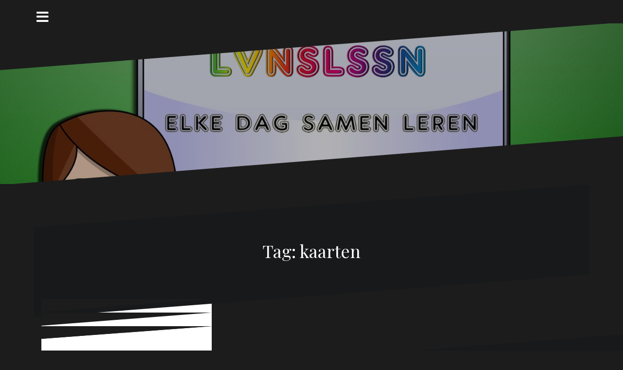

--- FILE ---
content_type: text/html; charset=UTF-8
request_url: https://lvnslssn.nl/tag/kaarten/
body_size: 7908
content:
<!DOCTYPE html>
<html lang="nl">
<head>
<meta charset="UTF-8">
<meta name="viewport" content="width=device-width, initial-scale=1">
<link rel="profile" href="http://gmpg.org/xfn/11">
<link rel="pingback" href="https://lvnslssn.nl/xmlrpc.php">
	
<title>kaarten</title>
<link rel='dns-prefetch' href='//www.google.com' />
<link rel='dns-prefetch' href='//fonts.googleapis.com' />
<link rel='dns-prefetch' href='//s.w.org' />
<link rel="alternate" type="application/rss+xml" title=" &raquo; Feed" href="https://lvnslssn.nl/feed/" />
<link rel="alternate" type="application/rss+xml" title=" &raquo; Reactiesfeed" href="https://lvnslssn.nl/comments/feed/" />
<link rel="alternate" type="application/rss+xml" title=" &raquo; kaarten Tagfeed" href="https://lvnslssn.nl/tag/kaarten/feed/" />
<!-- This site uses the Google Analytics by MonsterInsights plugin v7.10.4 - Using Analytics tracking - https://www.monsterinsights.com/ -->
<!-- Opmerking: MonsterInsights is momenteel niet geconfigureerd op deze site. De website eigenaar moet authenticeren met Google Analytics in de MonsterInsights instellingen scherm. -->
<!-- No UA code set -->
<!-- / Google Analytics by MonsterInsights -->
		<script type="text/javascript">
			window._wpemojiSettings = {"baseUrl":"https:\/\/s.w.org\/images\/core\/emoji\/13.0.1\/72x72\/","ext":".png","svgUrl":"https:\/\/s.w.org\/images\/core\/emoji\/13.0.1\/svg\/","svgExt":".svg","source":{"concatemoji":"https:\/\/lvnslssn.nl\/wp-includes\/js\/wp-emoji-release.min.js?ver=5.6.16"}};
			!function(e,a,t){var n,r,o,i=a.createElement("canvas"),p=i.getContext&&i.getContext("2d");function s(e,t){var a=String.fromCharCode;p.clearRect(0,0,i.width,i.height),p.fillText(a.apply(this,e),0,0);e=i.toDataURL();return p.clearRect(0,0,i.width,i.height),p.fillText(a.apply(this,t),0,0),e===i.toDataURL()}function c(e){var t=a.createElement("script");t.src=e,t.defer=t.type="text/javascript",a.getElementsByTagName("head")[0].appendChild(t)}for(o=Array("flag","emoji"),t.supports={everything:!0,everythingExceptFlag:!0},r=0;r<o.length;r++)t.supports[o[r]]=function(e){if(!p||!p.fillText)return!1;switch(p.textBaseline="top",p.font="600 32px Arial",e){case"flag":return s([127987,65039,8205,9895,65039],[127987,65039,8203,9895,65039])?!1:!s([55356,56826,55356,56819],[55356,56826,8203,55356,56819])&&!s([55356,57332,56128,56423,56128,56418,56128,56421,56128,56430,56128,56423,56128,56447],[55356,57332,8203,56128,56423,8203,56128,56418,8203,56128,56421,8203,56128,56430,8203,56128,56423,8203,56128,56447]);case"emoji":return!s([55357,56424,8205,55356,57212],[55357,56424,8203,55356,57212])}return!1}(o[r]),t.supports.everything=t.supports.everything&&t.supports[o[r]],"flag"!==o[r]&&(t.supports.everythingExceptFlag=t.supports.everythingExceptFlag&&t.supports[o[r]]);t.supports.everythingExceptFlag=t.supports.everythingExceptFlag&&!t.supports.flag,t.DOMReady=!1,t.readyCallback=function(){t.DOMReady=!0},t.supports.everything||(n=function(){t.readyCallback()},a.addEventListener?(a.addEventListener("DOMContentLoaded",n,!1),e.addEventListener("load",n,!1)):(e.attachEvent("onload",n),a.attachEvent("onreadystatechange",function(){"complete"===a.readyState&&t.readyCallback()})),(n=t.source||{}).concatemoji?c(n.concatemoji):n.wpemoji&&n.twemoji&&(c(n.twemoji),c(n.wpemoji)))}(window,document,window._wpemojiSettings);
		</script>
		<style type="text/css">
img.wp-smiley,
img.emoji {
	display: inline !important;
	border: none !important;
	box-shadow: none !important;
	height: 1em !important;
	width: 1em !important;
	margin: 0 .07em !important;
	vertical-align: -0.1em !important;
	background: none !important;
	padding: 0 !important;
}
</style>
	<link rel='stylesheet' id='oblique-bootstrap-css'  href='https://lvnslssn.nl/wp-content/themes/oblique/bootstrap/css/bootstrap.min.css?ver=1' type='text/css' media='all' />
<link rel='stylesheet' id='wp-block-library-css'  href='https://lvnslssn.nl/wp-includes/css/dist/block-library/style.min.css?ver=5.6.16' type='text/css' media='all' />
<link rel='stylesheet' id='font-awesome-5-css'  href='https://lvnslssn.nl/wp-content/plugins/themeisle-companion/obfx_modules/gutenberg-blocks/assets/fontawesome/css/all.min.css?ver=2.9.1' type='text/css' media='all' />
<link rel='stylesheet' id='font-awesome-4-shims-css'  href='https://lvnslssn.nl/wp-content/plugins/themeisle-companion/obfx_modules/gutenberg-blocks/assets/fontawesome/css/v4-shims.min.css?ver=2.9.1' type='text/css' media='all' />
<link rel='stylesheet' id='themeisle-block_styles-css'  href='https://lvnslssn.nl/wp-content/plugins/themeisle-companion/vendor/codeinwp/gutenberg-blocks/build/style.css?ver=1.3.5' type='text/css' media='all' />
<link rel='stylesheet' id='contact-form-7-css'  href='https://lvnslssn.nl/wp-content/plugins/contact-form-7/includes/css/styles.css?ver=5.1.6' type='text/css' media='all' />
<link rel='stylesheet' id='oblique-body-fonts-css'  href='//fonts.googleapis.com/css?family=Open+Sans%3A400italic%2C600italic%2C400%2C600&#038;ver=5.6.16' type='text/css' media='all' />
<link rel='stylesheet' id='oblique-headings-fonts-css'  href='//fonts.googleapis.com/css?family=Playfair+Display%3A400%2C700%2C400italic%2C700italic&#038;ver=5.6.16' type='text/css' media='all' />
<link rel='stylesheet' id='oblique-style-css'  href='https://lvnslssn.nl/wp-content/themes/oblique/style.css?ver=2.0.19' type='text/css' media='all' />
<style id='oblique-style-inline-css' type='text/css'>
.site-title { font-size:82px; }
.site-description { font-size:18px; }
.main-navigation li { font-size:16px; }
.site-branding { padding:150px 0; }
@media only screen and (max-width: 1024px) { .site-branding { padding:100px 0; } }
.site-logo, .woocommerce .site-logo, .woocommerce-page .site-logo { max-width:200px; }
.entry-meta a:hover, .entry-title a:hover, .widget-area a:hover, .social-navigation li a:hover, a { color:#ff6600}
.read-more, .nav-previous:hover, .nav-next:hover, button, .button, input[type="button"], input[type="reset"], input[type="submit"] { background-color:#ff6600}
.entry-thumb:after { background-color:rgba(255,102,0,0.4);}
.woocommerce ul.products li.product .button { background-color: #ff6600;}
.woocommerce ul.products li.product h2.woocommerce-loop-product__title:hover { color: #ff6600;}
.woocommerce ul.products li.product-category h2.woocommerce-loop-category__title:hover { color: #ff6600;}
.woocommerce ul.products li.product-category h2.woocommerce-loop-category__title:hover .count { color: #ff6600;}
.woocommerce div.product form.cart button.button { background-color: #ff6600;}
.woocommerce #reviews #comments ol.commentlist li div.star-rating { color: #ff6600;}
.woocommerce #review_form #respond .form-submit input[type="submit"] { background-color: #ff6600;}
.woocommerce div.product .woocommerce-tabs ul.tabs li.active { color: #ff6600;}
.single-product h2.related_products_title { color: #ff6600;}
.woocommerce-cart header.entry-header h1.entry-title { color: #ff6600;}
.woocommerce-cart input.button { background-color: #ff6600;}
.woocommerce-cart div.wc-proceed-to-checkout a.button { background-color: #ff6600;}
.woocommerce-message { border-top-color: #ff6600;}
.woocommerce-message::before { color: #ff6600;}
.woocommerce-cart .return-to-shop a.button { background-color: #ff6600;}
.woocommerce-message .button { background-color: #ff6600;}
.single-product .woocommerce-message .button { background-color: #ff6600;}
.woocommerce-info { border-top-color: #ff6600;}
.woocommerce-info:before { color: #ff6600;}
.woocommerce-checkout div.place-order input.button { background-color: #ff6600;}
.woocommerce-checkout header.entry-header h1.entry-title { color: #ff6600;}
.woocommerce-account header.entry-header h1.entry-title { color: #ff6600;}
.woocommerce-page form.woocommerce-form-login input[type="submit"] { background-color: #ff6600;}
.svg-block { fill:#1c1c1c;}
.footer-svg.svg-block { fill:#17191B;}
.site-footer { background-color:#17191B;}
body { color:#50545C}
.site-title a, .site-title a:hover { color:#f9f9f9}
.site-description { color:#dddddd}
.entry-title, .entry-title a { color:#000}
.entry-meta, .entry-meta a, .entry-footer, .entry-footer a { color:#9d9d9d}
.widget-area { background-color:#17191B}
.widget-area, .widget-area a { color:#f9f9f9}
.social-navigation li a { color:#ffffff}
.sidebar-toggle, .comment-form, .comment-respond .comment-reply-title { color:#ffffff}

</style>
<link rel='stylesheet' id='oblique-font-awesome-css'  href='https://lvnslssn.nl/wp-content/themes/oblique/fonts/fontawesome-all.min.css?ver=5.0.9' type='text/css' media='all' />
<script type='text/javascript' src='https://lvnslssn.nl/wp-includes/js/jquery/jquery.min.js?ver=3.5.1' id='jquery-core-js'></script>
<script type='text/javascript' src='https://lvnslssn.nl/wp-includes/js/jquery/jquery-migrate.min.js?ver=3.3.2' id='jquery-migrate-js'></script>
<script type='text/javascript' id='pirate-forms-custom-spam-js-extra'>
/* <![CDATA[ */
var pf = {"spam":{"label":"Ik ben mens!","value":"2b11938379"}};
/* ]]> */
</script>
<script type='text/javascript' src='https://lvnslssn.nl/wp-content/plugins/pirate-forms/public/js/custom-spam.js?ver=5.6.16' id='pirate-forms-custom-spam-js'></script>
<script type='text/javascript' src='https://lvnslssn.nl/wp-content/themes/oblique/js/vendor/imagesloaded.pkgd.min.js?ver=1' id='oblique-imagesloaded-js'></script>
<script type='text/javascript' id='oblique-scripts-js-extra'>
/* <![CDATA[ */
var oblique_disable_fitvids_var = {"oblique_disable_fitvids":""};
/* ]]> */
</script>
<script type='text/javascript' src='https://lvnslssn.nl/wp-content/themes/oblique/js/scripts.js?ver=1' id='oblique-scripts-js'></script>
<script type='text/javascript' src='https://lvnslssn.nl/wp-includes/js/imagesloaded.min.js?ver=4.1.4' id='imagesloaded-js'></script>
<script type='text/javascript' src='https://lvnslssn.nl/wp-includes/js/masonry.min.js?ver=4.2.2' id='masonry-js'></script>
<script type='text/javascript' src='https://lvnslssn.nl/wp-content/themes/oblique/js/vendor/masonry-init.js?ver=1' id='oblique-masonry-init-js'></script>
<link rel="https://api.w.org/" href="https://lvnslssn.nl/wp-json/" /><link rel="alternate" type="application/json" href="https://lvnslssn.nl/wp-json/wp/v2/tags/630" /><link rel="EditURI" type="application/rsd+xml" title="RSD" href="https://lvnslssn.nl/xmlrpc.php?rsd" />
<link rel="wlwmanifest" type="application/wlwmanifest+xml" href="https://lvnslssn.nl/wp-includes/wlwmanifest.xml" /> 
<meta name="generator" content="WordPress 5.6.16" />
<!--[if lt IE 9]>
<script src="https://lvnslssn.nl/wp-content/themes/oblique/js/vendor/html5shiv.js"></script>
<![endif]-->
			<style type="text/css">
					.site-header {
						background: url(https://lvnslssn.nl/wp-content/uploads/2017/08/cropped-Banner-1-8.jpg) no-repeat;
						background-position: center top;
						background-attachment: fixed;
						background-size: cover;
					}
		</style>
				</head>

<body class="archive tag tag-kaarten tag-630 group-blog">
<div id="page" class="hfeed site">
	<a class="skip-link screen-reader-text" href="#content">Naar de inhoud springen</a>

		<div class="sidebar-toggle">
			<i class="fa fa-bars"></i>
			</div>

	<div class="top-bar container">
					<nav class="social-navigation clearfix">
				<div class="menu-hoofd-container"><ul id="menu-hoofd" class="menu clearfix"><li id="menu-item-1825" class="menu-item menu-item-type-custom menu-item-object-custom menu-item-home menu-item-1825"><a href="http://lvnslssn.nl/"><span class="screen-reader-text">Home</span></a></li>
<li id="menu-item-46" class="menu-item menu-item-type-taxonomy menu-item-object-category menu-item-46"><a href="https://lvnslssn.nl/category/lvnslssn/"><span class="screen-reader-text">Blog</span></a></li>
</ul></div>			</nav>
							</div>

	<div class="svg-container nav-svg svg-block">
		<svg xmlns="http://www.w3.org/2000/svg" version="1.1" viewBox="0 0 1950 150">
		  <g transform="translate(0,-902.36218)"/>
		  <path d="m 898.41609,-33.21176 0.01,0 -0.005,-0.009 -0.005,0.009 z" />
		  <path d="m 898.41609,-33.21176 0.01,0 -0.005,-0.009 -0.005,0.009 z"/>
		  <path d="M 0,150 0,0 1950,0"/>
		</svg>
	</div>	<header id="masthead" class="site-header" role="banner">
		<div class="overlay"></div>
		<div class="container">
			<div class="site-branding">
									<h1 class="site-title"><a href="https://lvnslssn.nl/" rel="home"></a></h1>
					<h2 class="site-description"></h2>
							</div><!-- .site-branding -->
		</div>
		<div class="svg-container header-svg svg-block">
			
		<svg xmlns="http://www.w3.org/2000/svg" version="1.1" viewBox="0 0 1890 150">
			<g transform="translate(0,-902.36218)"/>
			  <path d="m 898.41609,-33.21176 0.01,0 -0.005,-0.009 -0.005,0.009 z"/>
			  <path d="m 898.41609,-33.21176 0.01,0 -0.005,-0.009 -0.005,0.009 z"/>
			  <path d="m 1925,0 0,150 -1925,0"/>
		</svg>
			</div>		
	</header><!-- #masthead -->

	<div id="content" class="site-content">
		<div class="container content-wrapper">

	<div id="primary" class="content-area">
		<main id="main" class="site-main" role="main">

		
			<div class="svg-container svg-block page-header-svg">
		<svg xmlns="http://www.w3.org/2000/svg" version="1.1" viewBox="0 0 1890 150">
			<g transform="translate(0,-902.36218)"/>
			  <path d="m 898.41609,-33.21176 0.01,0 -0.005,-0.009 -0.005,0.009 z"/>
			  <path d="m 898.41609,-33.21176 0.01,0 -0.005,-0.009 -0.005,0.009 z"/>
			  <path d="m 1925,0 0,150 -1925,0"/>
		</svg>
	</div>			<header class="page-header">			
				<h1 class="page-title">Tag: <span>kaarten</span></h1>			</header><!-- .page-header -->
			<div class="svg-container svg-block page-header-svg">
				
		<svg xmlns="http://www.w3.org/2000/svg" version="1.1" viewBox="0 0 1950 150">
		  <g transform="translate(0,-902.36218)"/>
		  <path d="m 898.41609,-33.21176 0.01,0 -0.005,-0.009 -0.005,0.009 z" />
		  <path d="m 898.41609,-33.21176 0.01,0 -0.005,-0.009 -0.005,0.009 z"/>
		  <path d="M 0,150 0,0 1950,0"/>
		</svg>
				</div>


			<div id="ob-grid" class="grid-layout">
			
<article id="post-3950" class="post-3950 post type-post status-publish format-standard hentry category-lvnslssn tag-citaat tag-dialoog tag-docent tag-harten tag-kaarten tag-kaartspel tag-kans tag-kansberekening tag-klaveren tag-leerling tag-lvnslssn tag-miniblog tag-onderwijs tag-ruiten tag-schoppen tag-statistiek tag-wiskunde">
	<div class="svg-container post-svg svg-block">
		
		<svg xmlns="http://www.w3.org/2000/svg" version="1.1" viewBox="0 0 1950 150">
		  <g transform="translate(0,-902.36218)"/>
		  <path d="m 898.41609,-33.21176 0.01,0 -0.005,-0.009 -0.005,0.009 z" />
		  <path d="m 898.41609,-33.21176 0.01,0 -0.005,-0.009 -0.005,0.009 z"/>
		  <path d="M 0,150 0,0 1950,0"/>
		</svg>
		</div>	

		

		<div class="post-inner no-thumb">
			
		<header class="entry-header">
			
						<div class="entry-meta">
				<span class="posted-on"><a href="https://lvnslssn.nl/2018/06/08/3950/" rel="bookmark"><time class="entry-date published updated" datetime="2018-06-08T21:16:59+02:00">8 juni 2018</time></a></span><span class="byline"> <span class="author vcard"><a class="url fn n" href="https://lvnslssn.nl/author/"></a></span></span><span class="cat-link"><a href="https://lvnslssn.nl/category/lvnslssn/">lvnslssn</a></span>			</div><!-- .entry-meta -->
					</header><!-- .entry-header -->

		<div class="entry-content">
			<p>Tijdens mijn wiskundelessen behandelen we nu statistiek. Vaak de bekende knikkers-in-vaas-vragen, maar ook hoe groot de kans is dat je zes gooit met een dobbelsteen. Een van mijn leerlingen liep vast bij de kansberekeningvragen die gingen over een spel kaarten. Vraag: “Hoe groot is de kans dat je 1 van de vieren uit het pak speelkaarten pakt?” (Er wordt daarvoor[&#8230;]</p>

					</div><!-- .entry-content -->
			</div>
				<a href="https://lvnslssn.nl/2018/06/08/3950/">
			<div class="read-more">
				Ga verder met lezen &hellip;			</div>
		</a>
		
	<div class="svg-container post-bottom-svg svg-block">
		
		<svg xmlns="http://www.w3.org/2000/svg" version="1.1" viewBox="0 0 1890 150">
			<g transform="translate(0,-902.36218)"/>
			  <path d="m 898.41609,-33.21176 0.01,0 -0.005,-0.009 -0.005,0.009 z"/>
			  <path d="m 898.41609,-33.21176 0.01,0 -0.005,-0.009 -0.005,0.009 z"/>
			  <path d="m 1925,0 0,150 -1925,0"/>
		</svg>
		</div>	
</article><!-- #post-## -->

<article id="post-3309" class="post-3309 post type-post status-publish format-standard hentry category-lvnslssn tag-dialoog tag-dildo tag-docent tag-fruitschaal tag-gesprek tag-kaarten tag-leerling tag-lvnslssn tag-model tag-modelauto tag-modelautos tag-onderwijs tag-plattegrond tag-pubers tag-schaal tag-schaallijn tag-schaalmodel tag-schaalmodelautos tag-vreemde-gesprekken">
	<div class="svg-container post-svg svg-block">
		
		<svg xmlns="http://www.w3.org/2000/svg" version="1.1" viewBox="0 0 1950 150">
		  <g transform="translate(0,-902.36218)"/>
		  <path d="m 898.41609,-33.21176 0.01,0 -0.005,-0.009 -0.005,0.009 z" />
		  <path d="m 898.41609,-33.21176 0.01,0 -0.005,-0.009 -0.005,0.009 z"/>
		  <path d="M 0,150 0,0 1950,0"/>
		</svg>
		</div>	

		

		<div class="post-inner no-thumb">
			
		<header class="entry-header">
			
						<div class="entry-meta">
				<span class="posted-on"><a href="https://lvnslssn.nl/2017/09/19/3309/" rel="bookmark"><time class="entry-date published updated" datetime="2017-09-19T19:49:32+02:00">19 september 2017</time></a></span><span class="byline"> <span class="author vcard"><a class="url fn n" href="https://lvnslssn.nl/author/"></a></span></span><span class="cat-link"><a href="https://lvnslssn.nl/category/lvnslssn/">lvnslssn</a></span>			</div><!-- .entry-meta -->
					</header><!-- .entry-header -->

		<div class="entry-content">
			<p>Ik bespreek schaal met de klas, schaallijnen bij plattegronden en de betekenis van 1 staat tot 250. Voor dat ik het weer zit ik in een heel onverwachts gesprek, sorry! Ook dit is werken met pubers Ik: We zien schaal vaak bij kaarten en plattegronden, maar waar zien we schaal nog meer terug? Waar zie je ook wel eens 1:18[&#8230;]</p>

					</div><!-- .entry-content -->
			</div>
				<a href="https://lvnslssn.nl/2017/09/19/3309/">
			<div class="read-more">
				Ga verder met lezen &hellip;			</div>
		</a>
		
	<div class="svg-container post-bottom-svg svg-block">
		
		<svg xmlns="http://www.w3.org/2000/svg" version="1.1" viewBox="0 0 1890 150">
			<g transform="translate(0,-902.36218)"/>
			  <path d="m 898.41609,-33.21176 0.01,0 -0.005,-0.009 -0.005,0.009 z"/>
			  <path d="m 898.41609,-33.21176 0.01,0 -0.005,-0.009 -0.005,0.009 z"/>
			  <path d="m 1925,0 0,150 -1925,0"/>
		</svg>
		</div>	
</article><!-- #post-## -->

<article id="post-298" class="post-298 post type-post status-publish format-chat hentry category-geen-categorie tag-dialoog tag-docent tag-gesprek tag-harten tag-harten-vijf tag-kaart tag-kaarten tag-leerling tag-lvnslssn tag-onderwijs tag-uitgestuurd tag-uitsturen tag-vijf post_format-post-format-chat">
	<div class="svg-container post-svg svg-block">
		
		<svg xmlns="http://www.w3.org/2000/svg" version="1.1" viewBox="0 0 1950 150">
		  <g transform="translate(0,-902.36218)"/>
		  <path d="m 898.41609,-33.21176 0.01,0 -0.005,-0.009 -0.005,0.009 z" />
		  <path d="m 898.41609,-33.21176 0.01,0 -0.005,-0.009 -0.005,0.009 z"/>
		  <path d="M 0,150 0,0 1950,0"/>
		</svg>
		</div>	

		

		<div class="post-inner no-thumb">
			
		<header class="entry-header">
			
						<div class="entry-meta">
				<span class="posted-on"><a href="https://lvnslssn.nl/2016/11/08/ik-dit-is-je-laatste-waarschuwing-als-het-nu/" rel="bookmark"><time class="entry-date published updated" datetime="2016-11-08T19:07:23+01:00">8 november 2016</time></a></span><span class="byline"> <span class="author vcard"><a class="url fn n" href="https://lvnslssn.nl/author/milou/">Milou</a></span></span><span class="cat-link"><a href="https://lvnslssn.nl/category/geen-categorie/">Geen categorie</a></span>			</div><!-- .entry-meta -->
					</header><!-- .entry-header -->

		<div class="entry-content">
			<p>Ik: Dit is je laatste waarschuwing, als het nu niet lukt moet ik je even buiten het lokaal zetten. R. (13 jaar): Dan word ik er uitgestuurd? Met kaarten? Ik: Ja, met een (uitstuur)kaart. R., houdt zijn handen alsof hij kaarten vast heeft en er naar kijkt: Hmmm&#8230; Heeft u dan een harten vijf?</p>

					</div><!-- .entry-content -->
			</div>
				<a href="https://lvnslssn.nl/2016/11/08/ik-dit-is-je-laatste-waarschuwing-als-het-nu/">
			<div class="read-more">
				Ga verder met lezen &hellip;			</div>
		</a>
		
	<div class="svg-container post-bottom-svg svg-block">
		
		<svg xmlns="http://www.w3.org/2000/svg" version="1.1" viewBox="0 0 1890 150">
			<g transform="translate(0,-902.36218)"/>
			  <path d="m 898.41609,-33.21176 0.01,0 -0.005,-0.009 -0.005,0.009 z"/>
			  <path d="m 898.41609,-33.21176 0.01,0 -0.005,-0.009 -0.005,0.009 z"/>
			  <path d="m 1925,0 0,150 -1925,0"/>
		</svg>
		</div>	
</article><!-- #post-## -->

<article id="post-2181" class="post-2181 post type-post status-publish format-chat hentry category-lvnslssn tag-dialoog tag-docent tag-gesprek tag-harten tag-harten-vijf tag-kaart tag-kaarten tag-leerling tag-lvnslssn tag-onderwijs tag-uitgestuurd tag-uitsturen tag-vijf post_format-post-format-chat">
	<div class="svg-container post-svg svg-block">
		
		<svg xmlns="http://www.w3.org/2000/svg" version="1.1" viewBox="0 0 1950 150">
		  <g transform="translate(0,-902.36218)"/>
		  <path d="m 898.41609,-33.21176 0.01,0 -0.005,-0.009 -0.005,0.009 z" />
		  <path d="m 898.41609,-33.21176 0.01,0 -0.005,-0.009 -0.005,0.009 z"/>
		  <path d="M 0,150 0,0 1950,0"/>
		</svg>
		</div>	

		

		<div class="post-inner no-thumb">
			
		<header class="entry-header">
			
						<div class="entry-meta">
				<span class="posted-on"><a href="https://lvnslssn.nl/2016/11/08/2181/" rel="bookmark"><time class="entry-date published updated" datetime="2016-11-08T19:07:23+01:00">8 november 2016</time></a></span><span class="byline"> <span class="author vcard"><a class="url fn n" href="https://lvnslssn.nl/author/"></a></span></span><span class="cat-link"><a href="https://lvnslssn.nl/category/lvnslssn/">lvnslssn</a></span>			</div><!-- .entry-meta -->
					</header><!-- .entry-header -->

		<div class="entry-content">
			<p>Ik: Dit is je laatste waarschuwing, als het nu niet lukt moet ik je even buiten het lokaal zetten. R. (13 jaar): Dan word ik er uitgestuurd? Met kaarten? Ik: Ja, met een (uitstuur)kaart. R., houdt zijn handen alsof hij kaarten vast heeft en er naar kijkt: Hmmm&#8230; Heeft u dan een harten vijf?</p>

					</div><!-- .entry-content -->
			</div>
				<a href="https://lvnslssn.nl/2016/11/08/2181/">
			<div class="read-more">
				Ga verder met lezen &hellip;			</div>
		</a>
		
	<div class="svg-container post-bottom-svg svg-block">
		
		<svg xmlns="http://www.w3.org/2000/svg" version="1.1" viewBox="0 0 1890 150">
			<g transform="translate(0,-902.36218)"/>
			  <path d="m 898.41609,-33.21176 0.01,0 -0.005,-0.009 -0.005,0.009 z"/>
			  <path d="m 898.41609,-33.21176 0.01,0 -0.005,-0.009 -0.005,0.009 z"/>
			  <path d="m 1925,0 0,150 -1925,0"/>
		</svg>
		</div>	
</article><!-- #post-## -->
			</div>

			
		
		</main><!-- #main -->
	</div><!-- #primary -->


<div id="secondary" class="widget-area" role="complementary">



	<nav id="site-navigation" class="main-navigation" role="navigation">
		<div class="menu-hoofd-container"><ul id="primary-menu" class="menu"><li class="menu-item menu-item-type-custom menu-item-object-custom menu-item-home menu-item-1825"><a href="http://lvnslssn.nl/">Home</a></li>
<li class="menu-item menu-item-type-taxonomy menu-item-object-category menu-item-46"><a href="https://lvnslssn.nl/category/lvnslssn/">Blog</a></li>
</ul></div>	</nav><!-- #site-navigation -->
	<nav class="sidebar-nav"></nav>



			<aside id="search-6" class="widget widget_search"><form role="search" method="get" class="search-form" action="https://lvnslssn.nl/">
				<label>
					<span class="screen-reader-text">Zoeken naar:</span>
					<input type="search" class="search-field" placeholder="Zoeken &hellip;" value="" name="s" />
				</label>
				<input type="submit" class="search-submit" value="Zoeken" />
			</form></aside>
		<aside id="recent-posts-6" class="widget widget_recent_entries">
		<h3 class="widget-title">Recente berichten</h3>
		<ul>
											<li>
					<a href="https://lvnslssn.nl/2021/10/30/4709/">(geen titel)</a>
									</li>
											<li>
					<a href="https://lvnslssn.nl/2021/10/28/4708/">(geen titel)</a>
									</li>
											<li>
					<a href="https://lvnslssn.nl/2021/10/27/4707/">(geen titel)</a>
									</li>
											<li>
					<a href="https://lvnslssn.nl/2021/10/26/4705/">(geen titel)</a>
									</li>
											<li>
					<a href="https://lvnslssn.nl/2021/10/26/4706/">(geen titel)</a>
									</li>
					</ul>

		</aside><aside id="tag_cloud-5" class="widget widget_tag_cloud"><h3 class="widget-title">Tags</h3><div class="tagcloud"><a href="https://lvnslssn.nl/tag/afbeelding/" class="tag-cloud-link tag-link-15 tag-link-position-1" style="font-size: 18.39175257732pt;" aria-label="afbeelding (767 items)">afbeelding</a>
<a href="https://lvnslssn.nl/tag/antwoord/" class="tag-cloud-link tag-link-282 tag-link-position-2" style="font-size: 8.7938144329897pt;" aria-label="antwoord (35 items)">antwoord</a>
<a href="https://lvnslssn.nl/tag/blog/" class="tag-cloud-link tag-link-6 tag-link-position-3" style="font-size: 16.876288659794pt;" aria-label="blog (478 items)">blog</a>
<a href="https://lvnslssn.nl/tag/bonus/" class="tag-cloud-link tag-link-38 tag-link-position-4" style="font-size: 11.103092783505pt;" aria-label="bonus (75 items)">bonus</a>
<a href="https://lvnslssn.nl/tag/bonusvraag/" class="tag-cloud-link tag-link-39 tag-link-position-5" style="font-size: 8.9381443298969pt;" aria-label="bonusvraag (37 items)">bonusvraag</a>
<a href="https://lvnslssn.nl/tag/cijfer/" class="tag-cloud-link tag-link-762 tag-link-position-6" style="font-size: 9.9484536082474pt;" aria-label="cijfer (51 items)">cijfer</a>
<a href="https://lvnslssn.nl/tag/citaat/" class="tag-cloud-link tag-link-48 tag-link-position-7" style="font-size: 17.670103092784pt;" aria-label="citaat (617 items)">citaat</a>
<a href="https://lvnslssn.nl/tag/dialoog/" class="tag-cloud-link tag-link-53 tag-link-position-8" style="font-size: 20.051546391753pt;" aria-label="dialoog (1.326 items)">dialoog</a>
<a href="https://lvnslssn.nl/tag/docent/" class="tag-cloud-link tag-link-8 tag-link-position-9" style="font-size: 22pt;" aria-label="docent (2.442 items)">docent</a>
<a href="https://lvnslssn.nl/tag/docenten/" class="tag-cloud-link tag-link-58 tag-link-position-10" style="font-size: 8.7938144329897pt;" aria-label="docenten (35 items)">docenten</a>
<a href="https://lvnslssn.nl/tag/foto/" class="tag-cloud-link tag-link-208 tag-link-position-11" style="font-size: 8.9381443298969pt;" aria-label="foto (37 items)">foto</a>
<a href="https://lvnslssn.nl/tag/gesprek/" class="tag-cloud-link tag-link-54 tag-link-position-12" style="font-size: 19.690721649485pt;" aria-label="gesprek (1.163 items)">gesprek</a>
<a href="https://lvnslssn.nl/tag/hoofd/" class="tag-cloud-link tag-link-696 tag-link-position-13" style="font-size: 8.4329896907216pt;" aria-label="hoofd (31 items)">hoofd</a>
<a href="https://lvnslssn.nl/tag/huiswerk/" class="tag-cloud-link tag-link-109 tag-link-position-14" style="font-size: 9.0103092783505pt;" aria-label="huiswerk (38 items)">huiswerk</a>
<a href="https://lvnslssn.nl/tag/ipad/" class="tag-cloud-link tag-link-344 tag-link-position-15" style="font-size: 9.8041237113402pt;" aria-label="iPad (49 items)">iPad</a>
<a href="https://lvnslssn.nl/tag/kerst/" class="tag-cloud-link tag-link-1224 tag-link-position-16" style="font-size: 8pt;" aria-label="kerst (27 items)">kerst</a>
<a href="https://lvnslssn.nl/tag/klas/" class="tag-cloud-link tag-link-55 tag-link-position-17" style="font-size: 9.659793814433pt;" aria-label="klas (47 items)">klas</a>
<a href="https://lvnslssn.nl/tag/lachen/" class="tag-cloud-link tag-link-369 tag-link-position-18" style="font-size: 8.0721649484536pt;" aria-label="lachen (28 items)">lachen</a>
<a href="https://lvnslssn.nl/tag/leerling/" class="tag-cloud-link tag-link-7 tag-link-position-19" style="font-size: 21.927835051546pt;" aria-label="leerling (2.414 items)">leerling</a>
<a href="https://lvnslssn.nl/tag/leerlingen/" class="tag-cloud-link tag-link-19 tag-link-position-20" style="font-size: 15pt;" aria-label="leerlingen (262 items)">leerlingen</a>
<a href="https://lvnslssn.nl/tag/leren/" class="tag-cloud-link tag-link-123 tag-link-position-21" style="font-size: 9.8041237113402pt;" aria-label="leren (49 items)">leren</a>
<a href="https://lvnslssn.nl/tag/les/" class="tag-cloud-link tag-link-62 tag-link-position-22" style="font-size: 11.896907216495pt;" aria-label="les (96 items)">les</a>
<a href="https://lvnslssn.nl/tag/leuk/" class="tag-cloud-link tag-link-318 tag-link-position-23" style="font-size: 9.3711340206186pt;" aria-label="leuk (43 items)">leuk</a>
<a href="https://lvnslssn.nl/tag/lvnslssn/" class="tag-cloud-link tag-link-5 tag-link-position-24" style="font-size: 21.927835051546pt;" aria-label="lvnslssn (2.386 items)">lvnslssn</a>
<a href="https://lvnslssn.nl/tag/miniblog/" class="tag-cloud-link tag-link-365 tag-link-position-25" style="font-size: 10.020618556701pt;" aria-label="miniblog (53 items)">miniblog</a>
<a href="https://lvnslssn.nl/tag/nakijken/" class="tag-cloud-link tag-link-29 tag-link-position-26" style="font-size: 11.030927835052pt;" aria-label="nakijken (73 items)">nakijken</a>
<a href="https://lvnslssn.nl/tag/nask/" class="tag-cloud-link tag-link-41 tag-link-position-27" style="font-size: 11.103092783505pt;" aria-label="Nask (75 items)">Nask</a>
<a href="https://lvnslssn.nl/tag/onderwijs/" class="tag-cloud-link tag-link-9 tag-link-position-28" style="font-size: 21.855670103093pt;" aria-label="onderwijs (2.356 items)">onderwijs</a>
<a href="https://lvnslssn.nl/tag/practicum/" class="tag-cloud-link tag-link-371 tag-link-position-29" style="font-size: 9.2268041237113pt;" aria-label="practicum (41 items)">practicum</a>
<a href="https://lvnslssn.nl/tag/school/" class="tag-cloud-link tag-link-117 tag-link-position-30" style="font-size: 12.618556701031pt;" aria-label="school (122 items)">school</a>
<a href="https://lvnslssn.nl/tag/tekening/" class="tag-cloud-link tag-link-646 tag-link-position-31" style="font-size: 8.9381443298969pt;" aria-label="tekening (37 items)">tekening</a>
<a href="https://lvnslssn.nl/tag/telefoon/" class="tag-cloud-link tag-link-50 tag-link-position-32" style="font-size: 8.2886597938144pt;" aria-label="telefoon (30 items)">telefoon</a>
<a href="https://lvnslssn.nl/tag/toets/" class="tag-cloud-link tag-link-33 tag-link-position-33" style="font-size: 15.649484536082pt;" aria-label="toets (326 items)">toets</a>
<a href="https://lvnslssn.nl/tag/toetsen/" class="tag-cloud-link tag-link-640 tag-link-position-34" style="font-size: 8.2886597938144pt;" aria-label="toetsen (30 items)">toetsen</a>
<a href="https://lvnslssn.nl/tag/toetsweek/" class="tag-cloud-link tag-link-36 tag-link-position-35" style="font-size: 8.4329896907216pt;" aria-label="toetsweek (31 items)">toetsweek</a>
<a href="https://lvnslssn.nl/tag/uitleg/" class="tag-cloud-link tag-link-71 tag-link-position-36" style="font-size: 8.2164948453608pt;" aria-label="uitleg (29 items)">uitleg</a>
<a href="https://lvnslssn.nl/tag/uitspraak/" class="tag-cloud-link tag-link-49 tag-link-position-37" style="font-size: 17.453608247423pt;" aria-label="uitspraak (576 items)">uitspraak</a>
<a href="https://lvnslssn.nl/tag/vakantie/" class="tag-cloud-link tag-link-10 tag-link-position-38" style="font-size: 12.185567010309pt;" aria-label="vakantie (107 items)">vakantie</a>
<a href="https://lvnslssn.nl/tag/video/" class="tag-cloud-link tag-link-407 tag-link-position-39" style="font-size: 9.5876288659794pt;" aria-label="video (46 items)">video</a>
<a href="https://lvnslssn.nl/tag/vraag/" class="tag-cloud-link tag-link-198 tag-link-position-40" style="font-size: 9.0824742268041pt;" aria-label="vraag (39 items)">vraag</a>
<a href="https://lvnslssn.nl/tag/vragen/" class="tag-cloud-link tag-link-346 tag-link-position-41" style="font-size: 8.2164948453608pt;" aria-label="vragen (29 items)">vragen</a>
<a href="https://lvnslssn.nl/tag/weekend/" class="tag-cloud-link tag-link-113 tag-link-position-42" style="font-size: 8.5051546391753pt;" aria-label="weekend (32 items)">weekend</a>
<a href="https://lvnslssn.nl/tag/werk/" class="tag-cloud-link tag-link-31 tag-link-position-43" style="font-size: 8.0721649484536pt;" aria-label="werk (28 items)">werk</a>
<a href="https://lvnslssn.nl/tag/werken/" class="tag-cloud-link tag-link-140 tag-link-position-44" style="font-size: 8.2164948453608pt;" aria-label="werken (29 items)">werken</a>
<a href="https://lvnslssn.nl/tag/wiskunde/" class="tag-cloud-link tag-link-40 tag-link-position-45" style="font-size: 11.536082474227pt;" aria-label="wiskunde (87 items)">wiskunde</a></div>
</aside>	
</div><!-- #secondary -->

		</div>
	</div><!-- #content -->

	<div class="svg-container footer-svg svg-block">
		<svg xmlns="http://www.w3.org/2000/svg" version="1.1" viewBox="0 0 1890 150">
			<g transform="translate(0,-902.36218)"/>
			  <path d="m 898.41609,-33.21176 0.01,0 -0.005,-0.009 -0.005,0.009 z"/>
			  <path d="m 898.41609,-33.21176 0.01,0 -0.005,-0.009 -0.005,0.009 z"/>
			  <path d="m 1925,0 0,150 -1925,0"/>
		</svg>
	</div>	<footer id="colophon" class="site-footer" role="contentinfo">
		<div class="container">
			<div class="col-xs-12 col-md-6 site-info">
			<a href="https://nl.wordpress.org/" rel="nofollow">Ondersteund door WordPress</a><span class="sep"> | </span>Thema: <a href="http://themeisle.com/themes/oblique/" rel="nofollow">Oblique</a> door Themeisle.</div>	<nav id="footernav" class="footer-navigation col-md-6 col-xs-12" role="navigation">
			</nav><!-- #site-navigation -->
			</div><!-- .site-info -->
		</div>
	</footer><!-- #colophon -->
</div><!-- #page -->

<script type='text/javascript' id='contact-form-7-js-extra'>
/* <![CDATA[ */
var wpcf7 = {"apiSettings":{"root":"https:\/\/lvnslssn.nl\/wp-json\/contact-form-7\/v1","namespace":"contact-form-7\/v1"}};
/* ]]> */
</script>
<script type='text/javascript' src='https://lvnslssn.nl/wp-content/plugins/contact-form-7/includes/js/scripts.js?ver=5.1.6' id='contact-form-7-js'></script>
<script type='text/javascript' src='https://www.google.com/recaptcha/api.js?hl=nl_NL&#038;ver=5.6.16' id='google-recaptcha-js'></script>
<script type='text/javascript' src='https://lvnslssn.nl/wp-content/themes/oblique/js/vendor/main.js?ver=5.6.16' id='oblique-main-js'></script>
<script type='text/javascript' src='https://lvnslssn.nl/wp-content/themes/oblique/js/navigation.js?ver=20120206' id='oblique-navigation-js'></script>
<script type='text/javascript' src='https://lvnslssn.nl/wp-content/themes/oblique/js/skip-link-focus-fix.js?ver=20130115' id='oblique-skip-link-focus-fix-js'></script>
<script type='text/javascript' src='https://lvnslssn.nl/wp-includes/js/wp-embed.min.js?ver=5.6.16' id='wp-embed-js'></script>
<script type="text/javascript">
( function( grecaptcha, sitekey, actions ) {

	var wpcf7recaptcha = {

		execute: function( action ) {
			grecaptcha.execute(
				sitekey,
				{ action: action }
			).then( function( token ) {
				var forms = document.getElementsByTagName( 'form' );

				for ( var i = 0; i < forms.length; i++ ) {
					var fields = forms[ i ].getElementsByTagName( 'input' );

					for ( var j = 0; j < fields.length; j++ ) {
						var field = fields[ j ];

						if ( 'g-recaptcha-response' === field.getAttribute( 'name' ) ) {
							field.setAttribute( 'value', token );
							break;
						}
					}
				}
			} );
		},

		executeOnHomepage: function() {
			wpcf7recaptcha.execute( actions[ 'homepage' ] );
		},

		executeOnContactform: function() {
			wpcf7recaptcha.execute( actions[ 'contactform' ] );
		},

	};

	grecaptcha.ready(
		wpcf7recaptcha.executeOnHomepage
	);

	document.addEventListener( 'change',
		wpcf7recaptcha.executeOnContactform, false
	);

	document.addEventListener( 'wpcf7submit',
		wpcf7recaptcha.executeOnHomepage, false
	);

} )(
	grecaptcha,
	'6Lc6wJIUAAAAANYTkKBXB3RS1eDf4YGfGaQAifR8',
	{"homepage":"homepage","contactform":"contactform"}
);
</script>

</body>
</html>
